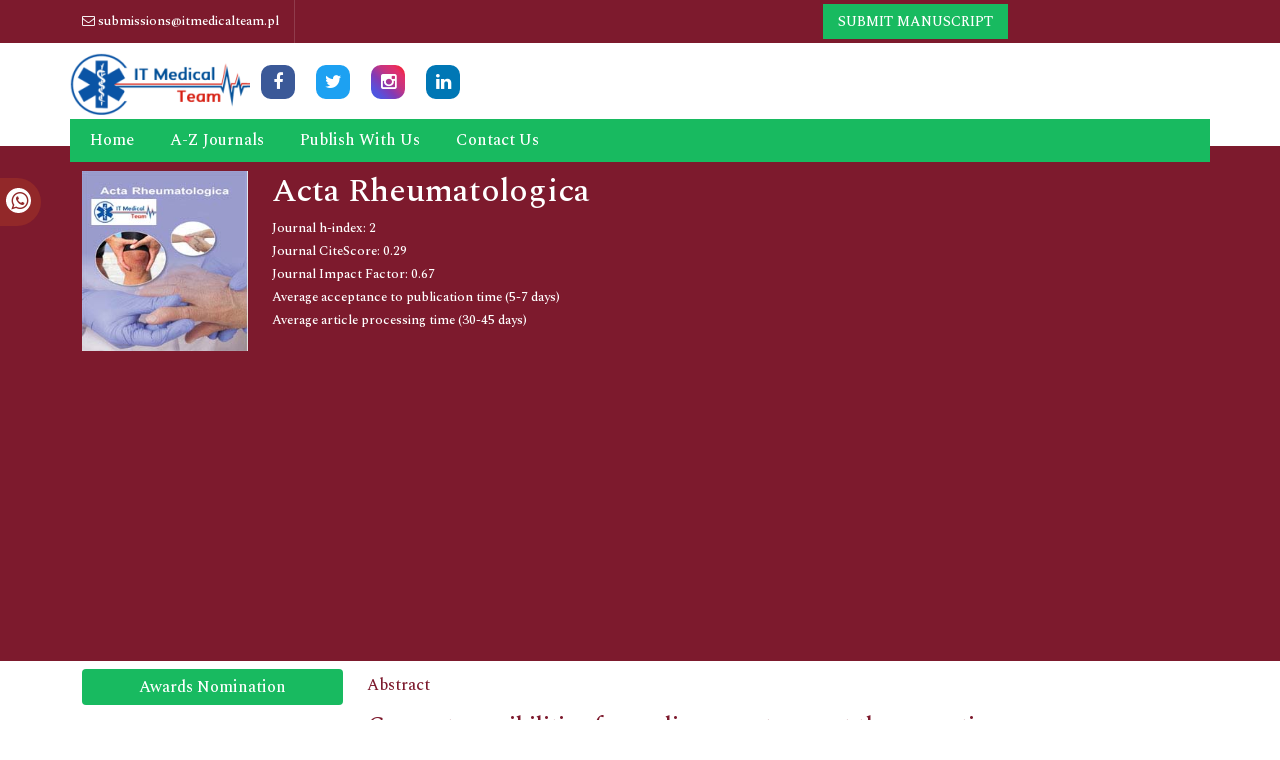

--- FILE ---
content_type: text/html; charset=utf-8
request_url: https://www.google.com/recaptcha/api2/aframe
body_size: 269
content:
<!DOCTYPE HTML><html><head><meta http-equiv="content-type" content="text/html; charset=UTF-8"></head><body><script nonce="QtRVqCBhTzcqzgGzuRXJ2A">/** Anti-fraud and anti-abuse applications only. See google.com/recaptcha */ try{var clients={'sodar':'https://pagead2.googlesyndication.com/pagead/sodar?'};window.addEventListener("message",function(a){try{if(a.source===window.parent){var b=JSON.parse(a.data);var c=clients[b['id']];if(c){var d=document.createElement('img');d.src=c+b['params']+'&rc='+(localStorage.getItem("rc::a")?sessionStorage.getItem("rc::b"):"");window.document.body.appendChild(d);sessionStorage.setItem("rc::e",parseInt(sessionStorage.getItem("rc::e")||0)+1);localStorage.setItem("rc::h",'1763852895351');}}}catch(b){}});window.parent.postMessage("_grecaptcha_ready", "*");}catch(b){}</script></body></html>

--- FILE ---
content_type: text/css
request_url: https://www.itmedicalteam.pl/assets/css/responsive.css
body_size: -321
content:
@media (max-width: 990px) and (min-width: 100px) {
    .social-icons {
        display: none;
    }

    .header-logo {
        padding: 4px 0 4px 0;
    }

    .first-header {
        display: none;
    }
}

@media (max-width: 500px) and (min-width: 100px) {
    .banner-button ul {
        display: block;
    }

    .banner-button ul li {
        margin: 0px 0 30px 0;
    }
}
@media (max-width: 580px) and (min-width: 100px) {
    .journal-header-image img{
        display: none;
    }
}


--- FILE ---
content_type: text/css
request_url: https://www.itmedicalteam.pl/assets/css/journalpage.css
body_size: 945
content:
.journal-nav a li,.journal-subnav a li{padding:4px 0 4px 10px}.icon::after,.list-icon li a:before{font-family:FontAwesome;font-size:14px}.jounarl-heading-banner{height:100%;background-size:50%;background-position:right center;position:relative;color:#fff;padding-top:25px;padding-bottom:10px;background-color:#7d1a2d}.journal-header-image img{width:100%}.journal-header-flex{display:flex;flex-direction:column;justify-content:center;align-content:center}.journal-header-flex h1{color:#fff;font-size:33px}.journal-nav,.journal-subnav{list-style:none;padding:0}.journal-nav li{background-color:#18ba60;color:#fefefe;padding:4px 0;text-transform:uppercase;letter-spacing:1px;border-top:5px solid #fefefe;position:relative;cursor:pointer}.journal-nav a{color:#fff;text-decoration:none}.journal-subnav li{border-top:1px solid}.journal-subnav a li{color:#fff}.journal-subnav a{padding:0!important}.icon a{padding:4px 0 4px 10px;cursor:pointer}.icon::after{content:"\f078";position:absolute;right:4px;top:5px;font-weight:500}.icon[aria-expanded=true]:after{content:"\f077"}.strip-view h5{background:#eee;padding:10px 0 10px 12px;border-left:3px solid #7d1a2d;margin:0 0 10px;color:#7d1a2d}.strip-flex h5{display:flex;justify-content:space-between;padding:10px 10px 10px 12px}.abtract-view li a,.custom-archor a{text-decoration:none;padding:5px 14px}.strip-flex h5 a{font-size:14px;text-decoration:none;color:#bb4430}.strip-flex h5 a i{transform:rotate(-45deg);position:relative;top:-2px}.custom-archor a{background-color:#18ba60;color:#fff;border-radius:3px;margin:0 0 0 6px}.custom-archor a:hover,.view-pdf li a:hover{background-color:#7d1a2d;color:#fff}.pdf,.pdf:hover{border:none!important}.list-icon li a{position:relative;text-decoration:none;color:#212529}.list-icon-padding{padding:0 0 0 33px;font-size:14px}.list-icon li a:before{content:"\f105";font-weight:900;position:absolute;line-height:inherit;top:0;left:-11px;color:#bb4430}.boardJournal .card{display:flex;flex-direction:column;justify-content:center;align-content:center;align-items:center;text-align:center}.journal-middle-part .view-more,.whatup ul li{text-align:right}.boardJournal .card-header{background-size:cover;background-position:top center;height:15vh;width:15vh;border-radius:50%}.journal-middle-part .view-more a{background-color:#18ba60;color:#fff;border-radius:4px;padding:4px 6px}.citation-view a:hover,.custom-header,.journal-middle-part .view-more a:hover{background-color:#7d1a2d}.view-more i{transform:rotate(60deg);padding:0 3px}.home-journal{padding:15px;border-radius:5px;margin:12px 0 0;width:100%;box-shadow:rgb(99 99 99 / 20%) 0 2px 8px 0}.home-card-journal{padding:18px 0 0}.abtract-view{display:flex;flex-wrap:wrap;margin:0;justify-content:space-evenly}.index-card{padding:0;background:0 0;border:none}.abtract-view li{padding:10px 0}.abtract-view li a{color:#fff;border-radius:3px}.abstract,.html,.pdf{background-color:#18ba60!important}.abtract-view li a:hover{background-color:#7d1a2d!important;color:#fff}.citation-view a{background-color:#18ba60;color:#fff!important;border-radius:4px;padding:4px 6px;margin:0 6px 0 0;cursor:pointer}.citation-view a i{transform:rotate(60deg);padding:0 3px;cursor:pointer}.custom-header h6,.whatup ul li a{color:#fff}.whatup-animation{background-color:#7d1a2d;animation:1.2s ease-in-out infinite reach-us-anim;position:absolute;top:0;width:100%;height:100%;padding:0 30px 0 15px;right:0}@keyframes reach-us-anim{0%{transform:rotate(0) scale(.5) skew(1deg);opacity:.1}30%{transform:rotate(0) scale(.7) skew(1deg);opacity:.5}100%{transform:rotate(0) scale(1) skew(1deg);opacity:.1}}.card-line-shadow{box-shadow:rgba(0,0,0,.02) 0 1px 3px 0,rgba(27,31,35,.15) 0 0 0 1px;margin:0 0 10px}.heading-journals{color:#7d1a2d}.view-pdf{display:flex}.view-pdf li a{background-color:#18ba60;color:#fff;margin:0 5px 0 0}.whatup ul{list-style:none;padding:0;-webkit-transform:translate(-270px,0);-moz-transform:translate(-270px,0);-ms-transform:translate(-270px,0);-o-transform:translate(-270px,0);transform:translate(-270px,0)}.whatup ul li{display:block;margin:5px;background:#922829;width:306px;padding:10px;-webkit-border-radius:0 30px 30px 0;-moz-border-radius:0 30px 30px 0;border-radius:0 30px 30px 0;-webkit-transition:1s;-moz-transition:1s;-ms-transition:1s;-o-transition:1s;transition:1s}.whatup ul li:hover{-webkit-transform:translate(110px,0);-moz-transform:translate(110px,0);-ms-transform:translate(110px,0);-o-transform:translate(110px,0);transform:translate(110px,0);background:#922829;width:324px}.whatup ul li i{margin-left:10px;color:#922829;background:#fff;-webkit-border-radius:50%;-moz-border-radius:50%;border-radius:50%;width:25px;height:25px;font-size:20px;-webkit-transform:rotate(0);-moz-transform:rotate(0);-ms-transform:rotate(0);-o-transform:rotate(0);transform:rotate(0);padding:3px 3px 0 0}.whatup{position:fixed;top:24%;z-index:999;width:20px}